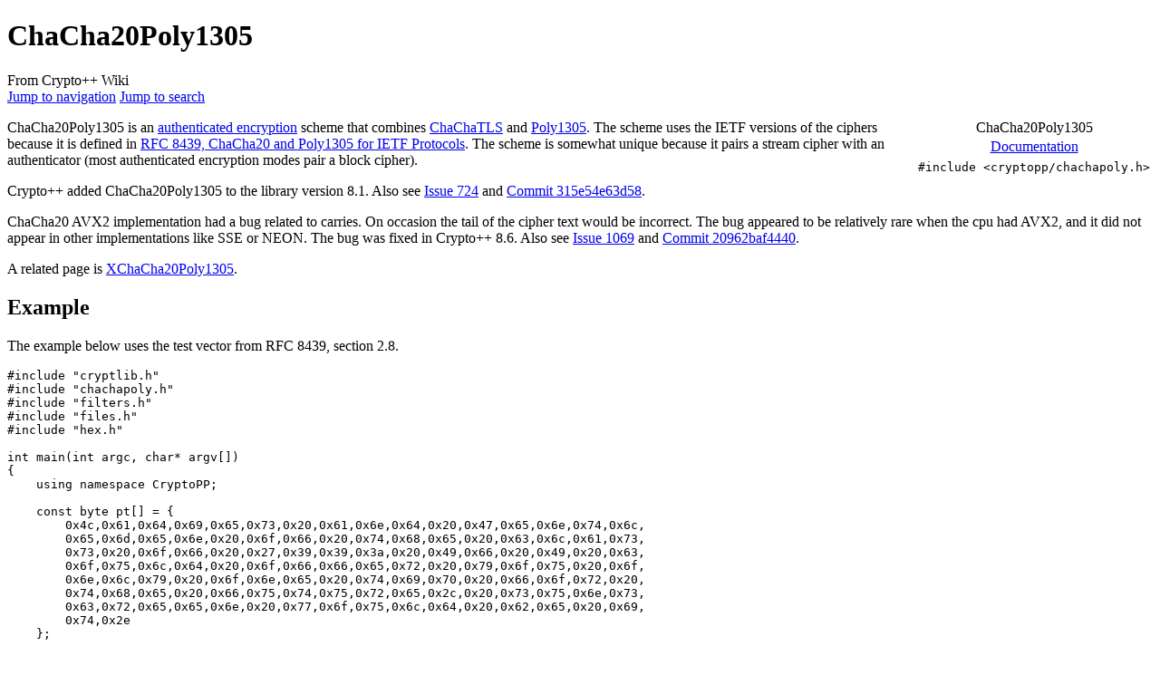

--- FILE ---
content_type: text/html; charset=UTF-8
request_url: https://www.cryptopp.com/wiki/ChaCha20Poly1305
body_size: 6900
content:
 <!DOCTYPE html>
<html class="client-nojs" lang="en" dir="ltr">
<head>
<meta charset="UTF-8"/>
<title>ChaCha20Poly1305 - Crypto++ Wiki</title>
<script>document.documentElement.className="client-js";RLCONF={"wgBreakFrames":false,"wgSeparatorTransformTable":["",""],"wgDigitTransformTable":["",""],"wgDefaultDateFormat":"dmy","wgMonthNames":["","January","February","March","April","May","June","July","August","September","October","November","December"],"wgRequestId":"aXQXhbS1W8z_RUUa3_mGDQAAAAk","wgCSPNonce":false,"wgCanonicalNamespace":"","wgCanonicalSpecialPageName":false,"wgNamespaceNumber":0,"wgPageName":"ChaCha20Poly1305","wgTitle":"ChaCha20Poly1305","wgCurRevisionId":29347,"wgRevisionId":29347,"wgArticleId":6784,"wgIsArticle":true,"wgIsRedirect":false,"wgAction":"view","wgUserName":null,"wgUserGroups":["*"],"wgCategories":["Sample","Authenticated Encryption","Symmetric Cipher","Mode"],"wgPageContentLanguage":"en","wgPageContentModel":"wikitext","wgRelevantPageName":"ChaCha20Poly1305","wgRelevantArticleId":6784,"wgIsProbablyEditable":false,"wgRelevantPageIsProbablyEditable":false,"wgRestrictionEdit":[],"wgRestrictionMove":[],"wgMFDisplayWikibaseDescriptions":{"search":false,"nearby":false,"watchlist":false,"tagline":false},"wgVector2022PreviewPages":[],"wgSmjUseCdn":true,"wgSmjUseChem":true,"wgSmjDisplayMath":[],"wgSmjExtraInlineMath":[],"wgSmjScale":1,"wgSmjEnableMenu":true,"wgSmjDisplayAlign":"left"};
RLSTATE={"site.styles":"ready","user.styles":"ready","user":"ready","user.options":"loading","skins.vector.styles.legacy":"ready"};RLPAGEMODULES=["ext.SimpleMathJax","site","mediawiki.page.ready","skins.vector.legacy.js"];</script>
<script>(RLQ=window.RLQ||[]).push(function(){mw.loader.implement("user.options@12s5i",function($,jQuery,require,module){mw.user.tokens.set({"patrolToken":"+\\","watchToken":"+\\","csrfToken":"+\\"});});});</script>
<link rel="stylesheet" href="/w/load.php?lang=en&amp;modules=skins.vector.styles.legacy&amp;only=styles&amp;skin=vector"/>
<script async="" src="/w/load.php?lang=en&amp;modules=startup&amp;only=scripts&amp;raw=1&amp;skin=vector"></script>
<meta name="generator" content="MediaWiki 1.39.14"/>
<meta name="format-detection" content="telephone=no"/>
<meta name="viewport" content="width=1000"/>
<link rel="icon" href="/favicon.ico"/>
<link rel="search" type="application/opensearchdescription+xml" href="/w/opensearch_desc.php" title="Crypto++ Wiki (en)"/>
<link rel="EditURI" type="application/rsd+xml" href="//www.cryptopp.com/w/api.php?action=rsd"/>
<link rel="alternate" type="application/atom+xml" title="Crypto++ Wiki Atom feed" href="/w/index.php?title=Special:RecentChanges&amp;feed=atom"/>
</head>
<body class="mediawiki ltr sitedir-ltr mw-hide-empty-elt ns-0 ns-subject page-ChaCha20Poly1305 rootpage-ChaCha20Poly1305 skin-vector action-view skin-vector-legacy vector-feature-language-in-header-enabled vector-feature-language-in-main-page-header-disabled vector-feature-language-alert-in-sidebar-disabled vector-feature-sticky-header-disabled vector-feature-sticky-header-edit-disabled vector-feature-table-of-contents-disabled vector-feature-visual-enhancement-next-disabled"><div id="mw-page-base" class="noprint"></div>
<div id="mw-head-base" class="noprint"></div>
<div id="content" class="mw-body" role="main">
	<a id="top"></a>
	<div id="siteNotice"></div>
	<div class="mw-indicators">
	</div>
	<h1 id="firstHeading" class="firstHeading mw-first-heading"><span class="mw-page-title-main">ChaCha20Poly1305</span></h1>
	<div id="bodyContent" class="vector-body">
		<div id="siteSub" class="noprint">From Crypto++ Wiki</div>
		<div id="contentSub"></div>
		<div id="contentSub2"></div>
		
		<div id="jump-to-nav"></div>
		<a class="mw-jump-link" href="#mw-head">Jump to navigation</a>
		<a class="mw-jump-link" href="#searchInput">Jump to search</a>
		<div id="mw-content-text" class="mw-body-content mw-content-ltr" lang="en" dir="ltr"><div class="mw-parser-output"><table class="wikitable" style="float: right; text-align: center;">
<caption>ChaCha20Poly1305
</caption>
<tbody><tr>
<td><a class="external text" href="https://cryptopp.com/docs/ref/struct_cha_cha20_poly1305.html">Documentation</a>
</td></tr>
<tr>
<td><code>#include &lt;cryptopp/chachapoly.h&gt;</code>
</td></tr></tbody></table>
<p><a class="mw-selflink selflink">ChaCha20Poly1305</a> is an <a href="/wiki/Authenticated_Encryption" title="Authenticated Encryption">authenticated encryption</a> scheme that combines <a href="/wiki/ChaChaTLS" title="ChaChaTLS">ChaChaTLS</a> and <a href="/wiki/Poly1305" title="Poly1305">Poly1305</a>. The scheme uses the IETF versions of the ciphers because it is defined in <a class="external text" href="https://tools.ietf.org/html/rfc8439">RFC 8439, ChaCha20 and Poly1305 for IETF Protocols</a>. The scheme is somewhat unique because it pairs a stream cipher with an authenticator (most authenticated encryption modes pair a block cipher).
</p><p>Crypto++ added ChaCha20Poly1305 to the library version 8.1. Also see <a class="external text" href="https://github.com/weidai11/cryptopp/issues/724">Issue 724</a> and <a class="external text" href="https://github.com/weidai11/cryptopp/commit/315e54e63d58">Commit 315e54e63d58</a>.
</p><p>ChaCha20 AVX2 implementation had a bug related to carries. On occasion the tail of the cipher text would be incorrect. The bug appeared to be relatively rare when the cpu had AVX2, and it did not appear in other implementations like SSE or NEON. The bug was fixed in Crypto++ 8.6. Also see <a class="external text" href="https://github.com/weidai11/cryptopp/issues/1069">Issue 1069</a> and <a class="external text" href="https://github.com/weidai11/cryptopp/commit/20962baf4440">Commit 20962baf4440</a>.
</p><p>A related page is <a href="/wiki/XChaCha20Poly1305" title="XChaCha20Poly1305">XChaCha20Poly1305</a>.
</p>
<h2><span class="mw-headline" id="Example">Example</span></h2>
<p>The example below uses the test vector from RFC 8439, section 2.8.
</p>
<pre>#include "cryptlib.h"
#include "chachapoly.h"
#include "filters.h"
#include "files.h"
#include "hex.h"

int main(int argc, char* argv[])
{
    using namespace CryptoPP;

    const byte pt[] = {
        0x4c,0x61,0x64,0x69,0x65,0x73,0x20,0x61,0x6e,0x64,0x20,0x47,0x65,0x6e,0x74,0x6c,
        0x65,0x6d,0x65,0x6e,0x20,0x6f,0x66,0x20,0x74,0x68,0x65,0x20,0x63,0x6c,0x61,0x73,
        0x73,0x20,0x6f,0x66,0x20,0x27,0x39,0x39,0x3a,0x20,0x49,0x66,0x20,0x49,0x20,0x63,
        0x6f,0x75,0x6c,0x64,0x20,0x6f,0x66,0x66,0x65,0x72,0x20,0x79,0x6f,0x75,0x20,0x6f,
        0x6e,0x6c,0x79,0x20,0x6f,0x6e,0x65,0x20,0x74,0x69,0x70,0x20,0x66,0x6f,0x72,0x20,
        0x74,0x68,0x65,0x20,0x66,0x75,0x74,0x75,0x72,0x65,0x2c,0x20,0x73,0x75,0x6e,0x73,
        0x63,0x72,0x65,0x65,0x6e,0x20,0x77,0x6f,0x75,0x6c,0x64,0x20,0x62,0x65,0x20,0x69,
        0x74,0x2e
    };

    const byte aad[] = {
        0x50,0x51,0x52,0x53,0xc0,0xc1,0xc2,0xc3,0xc4,0xc5,0xc6,0xc7
    };

    const byte key[] = {
        0x80,0x81,0x82,0x83,0x84,0x85,0x86,0x87,0x88,0x89,0x8a,0x8b,0x8c,0x8d,0x8e,0x8f,
        0x90,0x91,0x92,0x93,0x94,0x95,0x96,0x97,0x98,0x99,0x9a,0x9b,0x9c,0x9d,0x9e,0x9f
    };

    const byte iv[] = {
        0x07,0x00,0x00,0x00,                      // Common
        0x40,0x41,0x42,0x43,0x44,0x45,0x46,0x47   // IV
    };

    byte ct[sizeof(pt)], rt[sizeof(ct)], mac[16];

    ChaCha20Poly1305::Encryption enc;
    enc.SetKeyWithIV(key, sizeof(key), iv, sizeof(iv));
    enc.EncryptAndAuthenticate(ct, mac, sizeof(mac), iv, sizeof(iv), aad, sizeof(aad), pt, sizeof(pt));

    std::cout &lt;&lt; "Plain: ";
    StringSource(pt, sizeof(pt), true, new HexEncoder(new FileSink(std::cout)));
    std::cout &lt;&lt; "\n" &lt;&lt; std::endl;

    std::cout &lt;&lt; "Cipher: ";
    StringSource(ct, sizeof(ct), true, new HexEncoder(new FileSink(std::cout)));
    std::cout &lt;&lt; std::endl;

    std::cout &lt;&lt; "MAC: ";
    StringSource(mac, sizeof(mac), true, new HexEncoder(new FileSink(std::cout)));
    std::cout &lt;&lt; "\n" &lt;&lt; std::endl;

    ChaCha20Poly1305::Decryption dec;
    dec.SetKeyWithIV(key, sizeof(key), iv, sizeof(iv));
    dec.DecryptAndVerify(rt, mac, sizeof(mac), iv, sizeof(iv), aad, sizeof(aad), ct, sizeof(ct));

    std::cout &lt;&lt; "Recover: ";
    StringSource(rt, sizeof(rt), true, new HexEncoder(new FileSink(std::cout)));
    std::cout &lt;&lt; "\n" &lt;&lt; std::endl;

    return 0;
}</pre>
<p>Running the code results in the following output.
</p>
<pre>$ ./test.exe
Plain: 4C616469657320616E642047656E746C656D656E206F662074686520636C617373206F662
02739393A204966204920636F756C64206F6666657220796F75206F6E6C79206F6E6520746970206
66F7220746865206675747572652C2073756E73637265656E20776F756C642062652069742E

Cipher: D31A8D34648E60DB7B86AFBC53EF7EC2A4ADED51296E08FEA9E2B5A736EE62D63DBEA45E
8CA9671282FAFB69DA92728B1A71DE0A9E060B2905D6A5B67ECD3B3692DDBD7F2D778B8C9803AEE3
28091B58FAB324E4FAD675945585808B4831D7BC3FF4DEF08E4B7A9DE576D26586CEC64B6116
MAC: 1AE10B594F09E26A7E902ECBD0600691

Recover: 4C616469657320616E642047656E746C656D656E206F662074686520636C617373206F6
6202739393A204966204920636F756C64206F6666657220796F75206F6E6C79206F6E65207469702
0666F7220746865206675747572652C2073756E73637265656E20776F756C642062652069742E</pre>
<h2><span class="mw-headline" id="Benchmarks">Benchmarks</span></h2>
<p>ChaCha20Poly1305 benchmarks are respectable, and will likely exceed exceed non-AES accelerated authentication encryption modes of operations. The comparison below is from a Skylake Core-i5 6400 @ 2.7 GHz. AES and polynomial multiply are accelerated with AES-NI, and ChaCha is accelerated with AVX.
</p>
<table class="wikitable">

<tbody><tr>
<th>Algorithm
</th>
<th>MB/s
</th>
<th>Cpb
</th></tr>
<tr>
<td>AES/GCM
</td>
<td>2855
</td>
<td>0.90
</td></tr>
<tr>
<td>AES/CCM
</td>
<td>847
</td>
<td>3.04
</td></tr>
<tr>
<td>AES/EAX
</td>
<td>844
</td>
<td>3.05
</td></tr>
<tr>
<td>ChaCha20/Poly1305
</td>
<td>659
</td>
<td>3.91
</td></tr></tbody></table>
<p>As another example, here are the results from a PowerMac G5 @ 2.0 GHz. AES and polynomial multiply are not accelerated, and ChaCha is accelerated with Altivec.
</p>
<table class="wikitable">

<tbody><tr>
<th>Algorithm
</th>
<th>MB/s
</th>
<th>Cpb
</th></tr>
<tr>
<td>AES/GCM
</td>
<td>43
</td>
<td>44.3
</td></tr>
<tr>
<td>AES/CCM
</td>
<td>28
</td>
<td>68.5
</td></tr>
<tr>
<td>AES/EAX
</td>
<td>28
</td>
<td>68.5
</td></tr>
<tr>
<td>ChaCha20/Poly1305
</td>
<td>80
</td>
<td>23.87
</td></tr></tbody></table>
<p>As a final example, here are the results from a LeMake HiKey ARMv8 @ 1.2 GHz. AES and polynomial multiply are accelerated with crypto extensions, and ChaCha is accelerated with ASIMD (NEON).
</p>
<table class="wikitable">

<tbody><tr>
<th>Algorithm
</th>
<th>MB/s
</th>
<th>Cpb
</th></tr>
<tr>
<td>AES/GCM
</td>
<td>291
</td>
<td>3.93
</td></tr>
<tr>
<td>AES/CCM
</td>
<td>169
</td>
<td>6.77
</td></tr>
<tr>
<td>AES/EAX
</td>
<td>166
</td>
<td>6.88
</td></tr>
<tr>
<td>ChaCha20/Poly1305
</td>
<td>96
</td>
<td>11.98
</td></tr></tbody></table>
<!-- 
NewPP limit report
Cached time: 20260123035021
Cache expiry: 86400
Reduced expiry: false
Complications: []
CPU time usage: 0.013 seconds
Real time usage: 0.016 seconds
Preprocessor visited node count: 33/1000000
Post‐expand include size: 214/2097152 bytes
Template argument size: 88/2097152 bytes
Highest expansion depth: 3/100
Expensive parser function count: 0/100
Unstrip recursion depth: 0/20
Unstrip post‐expand size: 3196/5000000 bytes
-->
<!--
Transclusion expansion time report (%,ms,calls,template)
100.00%    3.343      1 Template:Class
100.00%    3.343      1 -total
-->

<!-- Saved in parser cache with key my_wiki-wikicryptopp_:pcache:idhash:6784-0!canonical!groups=* and timestamp 20260123035021 and revision id 29347.
 -->
</div>
<div class="printfooter" data-nosnippet="">Retrieved from "<a dir="ltr" href="https://www.cryptopp.com/w/index.php?title=ChaCha20Poly1305&amp;oldid=29347">https://www.cryptopp.com/w/index.php?title=ChaCha20Poly1305&amp;oldid=29347</a>"</div></div>
		<div id="catlinks" class="catlinks" data-mw="interface"><div id="mw-normal-catlinks" class="mw-normal-catlinks"><a href="/wiki/Special:Categories" title="Special:Categories">Categories</a>: <ul><li><a href="/wiki/Category:Sample" title="Category:Sample">Sample</a></li><li><a href="/wiki/Category:Authenticated_Encryption" title="Category:Authenticated Encryption">Authenticated Encryption</a></li><li><a href="/wiki/Category:Symmetric_Cipher" title="Category:Symmetric Cipher">Symmetric Cipher</a></li><li><a href="/wiki/Category:Mode" title="Category:Mode">Mode</a></li></ul></div></div>
	</div>
</div>

<div id="mw-navigation">
	<h2>Navigation menu</h2>
	<div id="mw-head">
		

<nav id="p-personal" class="vector-menu mw-portlet mw-portlet-personal vector-user-menu-legacy" aria-labelledby="p-personal-label" role="navigation"  >
	<h3
		id="p-personal-label"
		
		class="vector-menu-heading "
	>
		<span class="vector-menu-heading-label">Personal tools</span>
	</h3>
	<div class="vector-menu-content">
		
		<ul class="vector-menu-content-list"><li id="pt-login" class="mw-list-item"><a href="/w/index.php?title=Special:UserLogin&amp;returnto=ChaCha20Poly1305" title="You are encouraged to log in; however, it is not mandatory [o]" accesskey="o"><span>Log in</span></a></li></ul>
		
	</div>
</nav>

		<div id="left-navigation">
			

<nav id="p-namespaces" class="vector-menu mw-portlet mw-portlet-namespaces vector-menu-tabs vector-menu-tabs-legacy" aria-labelledby="p-namespaces-label" role="navigation"  >
	<h3
		id="p-namespaces-label"
		
		class="vector-menu-heading "
	>
		<span class="vector-menu-heading-label">Namespaces</span>
	</h3>
	<div class="vector-menu-content">
		
		<ul class="vector-menu-content-list"><li id="ca-nstab-main" class="selected mw-list-item"><a href="/wiki/ChaCha20Poly1305" title="View the content page [c]" accesskey="c"><span>Page</span></a></li><li id="ca-talk" class="new mw-list-item"><a href="/w/index.php?title=Talk:ChaCha20Poly1305&amp;action=edit&amp;redlink=1" rel="discussion" title="Discussion about the content page (page does not exist) [t]" accesskey="t"><span>Discussion</span></a></li></ul>
		
	</div>
</nav>

			

<nav id="p-variants" class="vector-menu mw-portlet mw-portlet-variants emptyPortlet vector-menu-dropdown" aria-labelledby="p-variants-label" role="navigation"  >
	<input type="checkbox"
		id="p-variants-checkbox"
		role="button"
		aria-haspopup="true"
		data-event-name="ui.dropdown-p-variants"
		class="vector-menu-checkbox"
		aria-labelledby="p-variants-label"
	/>
	<label
		id="p-variants-label"
		 aria-label="Change language variant"
		class="vector-menu-heading "
	>
		<span class="vector-menu-heading-label">English</span>
	</label>
	<div class="vector-menu-content">
		
		<ul class="vector-menu-content-list"></ul>
		
	</div>
</nav>

		</div>
		<div id="right-navigation">
			

<nav id="p-views" class="vector-menu mw-portlet mw-portlet-views vector-menu-tabs vector-menu-tabs-legacy" aria-labelledby="p-views-label" role="navigation"  >
	<h3
		id="p-views-label"
		
		class="vector-menu-heading "
	>
		<span class="vector-menu-heading-label">Views</span>
	</h3>
	<div class="vector-menu-content">
		
		<ul class="vector-menu-content-list"><li id="ca-view" class="selected mw-list-item"><a href="/wiki/ChaCha20Poly1305"><span>Read</span></a></li><li id="ca-viewsource" class="mw-list-item"><a href="/w/index.php?title=ChaCha20Poly1305&amp;action=edit" title="This page is protected.&#10;You can view its source [e]" accesskey="e"><span>View source</span></a></li><li id="ca-history" class="mw-list-item"><a href="/w/index.php?title=ChaCha20Poly1305&amp;action=history" title="Past revisions of this page [h]" accesskey="h"><span>View history</span></a></li></ul>
		
	</div>
</nav>

			

<nav id="p-cactions" class="vector-menu mw-portlet mw-portlet-cactions emptyPortlet vector-menu-dropdown" aria-labelledby="p-cactions-label" role="navigation"  title="More options" >
	<input type="checkbox"
		id="p-cactions-checkbox"
		role="button"
		aria-haspopup="true"
		data-event-name="ui.dropdown-p-cactions"
		class="vector-menu-checkbox"
		aria-labelledby="p-cactions-label"
	/>
	<label
		id="p-cactions-label"
		
		class="vector-menu-heading "
	>
		<span class="vector-menu-heading-label">More</span>
	</label>
	<div class="vector-menu-content">
		
		<ul class="vector-menu-content-list"></ul>
		
	</div>
</nav>

			
<div id="p-search" role="search" class="vector-search-box-vue  vector-search-box-show-thumbnail vector-search-box-auto-expand-width vector-search-box">
	<div>
			<h3 >
				<label for="searchInput">Search</label>
			</h3>
		<form action="/w/index.php" id="searchform"
			class="vector-search-box-form">
			<div id="simpleSearch"
				class="vector-search-box-inner"
				 data-search-loc="header-navigation">
				<input class="vector-search-box-input"
					 type="search" name="search" placeholder="Search Crypto++ Wiki" aria-label="Search Crypto++ Wiki" autocapitalize="sentences" title="Search Crypto++ Wiki [f]" accesskey="f" id="searchInput"
				>
				<input type="hidden" name="title" value="Special:Search">
				<input id="mw-searchButton"
					 class="searchButton mw-fallbackSearchButton" type="submit" name="fulltext" title="Search the pages for this text" value="Search">
				<input id="searchButton"
					 class="searchButton" type="submit" name="go" title="Go to a page with this exact name if it exists" value="Go">
			</div>
		</form>
	</div>
</div>

		</div>
	</div>
	

<div id="mw-panel">
	<div id="p-logo" role="banner">
		<a class="mw-wiki-logo" href="/wiki/Main_Page"
			title="Visit the main page"></a>
	</div>
	

<nav id="p-navigation" class="vector-menu mw-portlet mw-portlet-navigation vector-menu-portal portal" aria-labelledby="p-navigation-label" role="navigation"  >
	<h3
		id="p-navigation-label"
		
		class="vector-menu-heading "
	>
		<span class="vector-menu-heading-label">Navigation</span>
	</h3>
	<div class="vector-menu-content">
		
		<ul class="vector-menu-content-list"><li id="n-mainpage-description" class="mw-list-item"><a href="/wiki/Main_Page" title="Visit the main page [z]" accesskey="z"><span>Main page</span></a></li><li id="n-recentchanges" class="mw-list-item"><a href="/wiki/Special:RecentChanges" title="A list of recent changes in the wiki [r]" accesskey="r"><span>Recent changes</span></a></li><li id="n-randompage" class="mw-list-item"><a href="/wiki/Special:Random" title="Load a random page [x]" accesskey="x"><span>Random page</span></a></li><li id="n-help-mediawiki" class="mw-list-item"><a href="https://www.mediawiki.org/wiki/Special:MyLanguage/Help:Contents"><span>Help about MediaWiki</span></a></li></ul>
		
	</div>
</nav>

	

<nav id="p-tb" class="vector-menu mw-portlet mw-portlet-tb vector-menu-portal portal" aria-labelledby="p-tb-label" role="navigation"  >
	<h3
		id="p-tb-label"
		
		class="vector-menu-heading "
	>
		<span class="vector-menu-heading-label">Tools</span>
	</h3>
	<div class="vector-menu-content">
		
		<ul class="vector-menu-content-list"><li id="t-whatlinkshere" class="mw-list-item"><a href="/wiki/Special:WhatLinksHere/ChaCha20Poly1305" title="A list of all wiki pages that link here [j]" accesskey="j"><span>What links here</span></a></li><li id="t-recentchangeslinked" class="mw-list-item"><a href="/wiki/Special:RecentChangesLinked/ChaCha20Poly1305" rel="nofollow" title="Recent changes in pages linked from this page [k]" accesskey="k"><span>Related changes</span></a></li><li id="t-specialpages" class="mw-list-item"><a href="/wiki/Special:SpecialPages" title="A list of all special pages [q]" accesskey="q"><span>Special pages</span></a></li><li id="t-print" class="mw-list-item"><a href="javascript:print();" rel="alternate" title="Printable version of this page [p]" accesskey="p"><span>Printable version</span></a></li><li id="t-permalink" class="mw-list-item"><a href="/w/index.php?title=ChaCha20Poly1305&amp;oldid=29347" title="Permanent link to this revision of this page"><span>Permanent link</span></a></li><li id="t-info" class="mw-list-item"><a href="/w/index.php?title=ChaCha20Poly1305&amp;action=info" title="More information about this page"><span>Page information</span></a></li></ul>
		
	</div>
</nav>

	
</div>

</div>

<footer id="footer" class="mw-footer" role="contentinfo" >
	<ul id="footer-info">
	<li id="footer-info-lastmod"> This page was last edited on 28 September 2021, at 18:00.</li>
	<li id="footer-info-0">This page has been accessed 36,168 times.</li>
</ul>

	<ul id="footer-places">
	<li id="footer-places-privacy"><a href="/wiki/Crypto%2B%2B_Wiki:Privacy_policy">Privacy policy</a></li>
	<li id="footer-places-about"><a href="/wiki/Crypto%2B%2B_Wiki:About">About Crypto++ Wiki</a></li>
	<li id="footer-places-disclaimer"><a href="/wiki/Crypto%2B%2B_Wiki:General_disclaimer">Disclaimers</a></li>
	<li id="footer-places-mobileview"><a href="//www.cryptopp.com/w/index.php?title=ChaCha20Poly1305&amp;mobileaction=toggle_view_mobile" class="noprint stopMobileRedirectToggle">Mobile view</a></li>
</ul>

	<ul id="footer-icons" class="noprint">
	<li id="footer-poweredbyico"><a href="https://www.mediawiki.org/"><img src="/w/resources/assets/poweredby_mediawiki_88x31.png" alt="Powered by MediaWiki" srcset="/w/resources/assets/poweredby_mediawiki_132x47.png 1.5x, /w/resources/assets/poweredby_mediawiki_176x62.png 2x" width="88" height="31" loading="lazy"/></a></li>
</ul>

</footer>

<script>(RLQ=window.RLQ||[]).push(function(){mw.config.set({"wgPageParseReport":{"limitreport":{"cputime":"0.013","walltime":"0.016","ppvisitednodes":{"value":33,"limit":1000000},"postexpandincludesize":{"value":214,"limit":2097152},"templateargumentsize":{"value":88,"limit":2097152},"expansiondepth":{"value":3,"limit":100},"expensivefunctioncount":{"value":0,"limit":100},"unstrip-depth":{"value":0,"limit":20},"unstrip-size":{"value":3196,"limit":5000000},"timingprofile":["100.00%    3.343      1 Template:Class","100.00%    3.343      1 -total"]},"cachereport":{"timestamp":"20260123035021","ttl":86400,"transientcontent":false}}});mw.config.set({"wgBackendResponseTime":98});});</script>
</body>
</html>